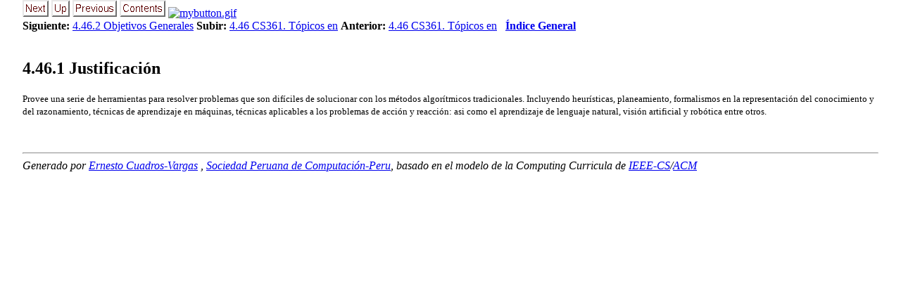

--- FILE ---
content_type: text/html
request_url: https://education.spc.org.pe/Peru/CS-SPC/Plan2021/4_46_1_Justificacion.html
body_size: 3334
content:
<!DOCTYPE HTML>

<!--Converted with LaTeX2HTML 2020 (Released January 1, 2020) -->
<HTML lang="en">
<HEAD>
<TITLE>4.46.1 Justificación</TITLE>
<META NAME="description" CONTENT="4.46.1 Justificación">
<META NAME="keywords" CONTENT="unified-curricula-main">
<META NAME="resource-type" CONTENT="document">
<META NAME="distribution" CONTENT="global">

<META HTTP-EQUIV="Content-Type" CONTENT="text/html; charset=utf-8">
<META NAME="viewport" CONTENT="width=device-width, initial-scale=1.0">
<META NAME="Generator" CONTENT="LaTeX2HTML v2020">

<LINK REL="STYLESHEET" HREF="unified-curricula-main.css">

<LINK REL="next" HREF="4_46_2_Objetivos_Generales.html">
<LINK REL="previous" HREF="4_46_CS361_Topicos_Intelige.html">
<LINK REL="next" HREF="4_46_2_Objetivos_Generales.html">
</HEAD>

<BODY >

<DIV CLASS="navigation"><!--Navigation Panel-->
<A
 HREF="4_46_2_Objetivos_Generales.html">
<IMG WIDTH="37" HEIGHT="24" ALT="next" SRC="next.png"></A> 
<A
 HREF="4_46_CS361_Topicos_Intelige.html">
<IMG WIDTH="26" HEIGHT="24" ALT="up" SRC="up.png"></A> 
<A
 HREF="4_46_CS361_Topicos_Intelige.html">
<IMG WIDTH="63" HEIGHT="24" ALT="previous" SRC="prev.png"></A> 
<A ID="tex2html4889"
  HREF="Indice_General.html">
<IMG WIDTH="65" HEIGHT="24" ALT="contents" SRC="contents.png"></A>  <A ID="tex2html1"
  HREF="http://server/link"><IMG STYLE="" SRC="http://server/mybutton.gif"
 ALT="mybutton.gif"></A>
<BR>
<B> Siguiente:</B> <A
 HREF="4_46_2_Objetivos_Generales.html">4.46.2 Objetivos Generales</A>
<B> Subir:</B> <A
 HREF="4_46_CS361_Topicos_Intelige.html">4.46 CS361. Tópicos en</A>
<B> Anterior:</B> <A
 HREF="4_46_CS361_Topicos_Intelige.html">4.46 CS361. Tópicos en</A>
 &nbsp; <B>  <A ID="tex2html4890"
  HREF="Indice_General.html">Índice General</A></B> 
<BR>
<BR></DIV>
<!--End of Navigation Panel-->

<H2><A ID="SECTION0011461000000000000000">
<SPAN CLASS="arabic">4</SPAN>.<SPAN CLASS="arabic">46</SPAN>.<SPAN CLASS="arabic">1</SPAN> Justificación</A>
</H2><SPAN CLASS="SCRIPTSIZE">
</SPAN>
<P>
<SPAN CLASS="SCRIPTSIZE">Provee una serie de herramientas para resolver problemas que son difíciles de solucionar con los métodos algorítmicos tradicionales. Incluyendo heurísticas, planeamiento, formalismos en la representación del conocimiento y del razonamiento, técnicas de aprendizaje en máquinas, técnicas aplicables a los problemas de acción y reacción: asi como el aprendizaje de lenguaje natural, visión artificial y robótica entre otros. 
</SPAN>
<P>
<SPAN CLASS="SCRIPTSIZE"></SPAN>
<BR><HR>
<ADDRESS>
Generado por <A HREF='http://socios.spc.org.pe/ecuadros/'>Ernesto Cuadros-Vargas</A> <ecuadros AT spc.org.pe>,               <A HREF='http://www.spc.org.pe/'>Sociedad Peruana de Computaci&oacute;n-Peru</A>,               basado en el modelo de la Computing Curricula de               <A HREF='http://www.computer.org/'>IEEE-CS</A>/<A HREF='http://www.acm.org/'>ACM</A>
</ADDRESS>
<script type="text/javascript">
var gaJsHost = (("https:" == document.location.protocol) ? "https://ssl." : "http://www.");
document.write(unescape("%3Cscript src='" + gaJsHost + "google-analytics.com/ga.js' type='text/javascript'%3E%3C/script%3E"));
</script>
<script type="text/javascript">
try
{
  var pageTracker = _gat._getTracker("UA-10936708-1");
  pageTracker._trackPageview();
}
catch(err)
{}
</script>

</BODY>
</HTML>


--- FILE ---
content_type: text/css
request_url: https://education.spc.org.pe/Peru/CS-SPC/Plan2021/unified-curricula-main.css
body_size: 9710
content:
/* Century Schoolbook font is very similar to Computer Modern Math: cmmi */
.MATH    { font-family: "Century Schoolbook", serif; }
.MATH I  { font-family: "Century Schoolbook", serif; font-style: italic }
.BOLDMATH { font-family: "Century Schoolbook", serif; font-weight: bold }
DIV.equation { text-align-last:justify; white-space: nowrap; } /* place eq nos */
SPAN.MATH { display:inline-block; }	/* don't stretch spaces inside eqn */

DIV.author_info { text-align:center; } /* latex centers author */

.LEFT    { text-align:left; }
.CENTER  { text-align:center; }
.CENTER > * { margin:auto; }
.RIGHT   { text-align:right; }
.TOP     { vertical-align:top; }
.MIDDLE  { vertical-align:middle; }
.BOTTOM  { vertical-align:bottom; }

IMG.LEFT    { float:left; }
IMG.RIGHT   { float:right; }
IMG.TOP     { vertical-align:top; }
IMG.BOTTOM  { vertical-align:baseline; }

DL.COMPACT > dt { float:left; padding-right: 1em; }
BODY { width:95%; margin:auto; }

/* implement both fixed-size and relative sizes */
.XTINY		{ font-size : xx-small }
.TINY		{ font-size : x-small  }
.SCRIPTSIZE	{ font-size : smaller  }
.FOOTNOTESIZE	{ font-size : small    }
.SMALL		{  }
.LARGE		{  }
.XLARGE		{ font-size : large    }
.XXLARGE		{ font-size : x-large  }
.HUGE		{ font-size : larger   }
.XHUGE		{ font-size : xx-large }

/* heading styles */
H1		{  }
H2		{  }
H3		{  }
H4		{  }
H5		{  }

/* mathematics styles */
DIV.displaymath		{ text-align:center; }	/* math displays */
TD.eqno			{ width:0; }	/* equation-number cells */
TABLE.PAD TD	{ padding:3px; }
TABLE.BORDER TD	{ border:1px solid black; }
TABLE.equation	{ width:100%; }	/* place eq nos at right/left edge */
TABLE.equation > *	{ vertical-align:baseline; }
TABLE.equation TD	{ white-space:nowrap; }
TABLE		{ border-collapse: collapse; }

/* document-specific styles come next */
DIV.LaTeX		{   }
DIV.Large		{   }
DIV.center		{   }
DIV.huge		{   }
SPAN.it		{   }
DIV.logo-LaTeX		{   }
DIV.navigation		{   }
DIV.quote		{   }
SPAN.arabic		{   }
SPAN.textbf		{ font-weight: bold  }
SPAN.textit		{ font-style: italic  }
#cbox10047		{ background-color: #6495ed;  }
#cbox10052		{ background-color: #6495ed;  }
#cbox10057		{ background-color: #c1cdc1;  }
#cbox10062		{ background-color: #66cd00;  }
#cbox10067		{ background-color: #66cd00;  }
#cbox10100		{ background-color: #6495ed;  }
#cbox10107		{ background-color: #6495ed;  }
#cbox10114		{ background-color: #c1cdc1;  }
#cbox10121		{ background-color: #66cd00;  }
#cbox10156		{ background-color: #6495ed;  }
#cbox10163		{ background-color: #6495ed;  }
#cbox10172		{ background-color: #6495ed;  }
#cbox10181		{ background-color: #6495ed;  }
#cbox10188		{ background-color: #66cd00;  }
#cbox10223		{ background-color: #6495ed;  }
#cbox10230		{ background-color: #6495ed;  }
#cbox10237		{ background-color: #6495ed;  }
#cbox10246		{ background-color: #6495ed;  }
#cbox10253		{ background-color: #c1cdc1;  }
#cbox10260		{ background-color: #66cd00;  }
#cbox10291		{ background-color: #6495ed;  }
#cbox10298		{ background-color: #6495ed;  }
#cbox10305		{ background-color: #6495ed;  }
#cbox10314		{ background-color: #6495ed;  }
#cbox10321		{ background-color: #c1cdc1;  }
#cbox10328		{ background-color: #c1cdc1;  }
#cbox10359		{ background-color: #6495ed;  }
#cbox10366		{ background-color: #6495ed;  }
#cbox10373		{ background-color: #6495ed;  }
#cbox10380		{ background-color: #6495ed;  }
#cbox10387		{ background-color: #c1cdc1;  }
#cbox10424		{ background-color: #6495ed;  }
#cbox10431		{ background-color: #6495ed;  }
#cbox10438		{ background-color: #6495ed;  }
#cbox10445		{ background-color: #6495ed;  }
#cbox10452		{ background-color: #6495ed;  }
#cbox10461		{ background-color: #6495ed;  }
#cbox10496		{ background-color: #6495ed;  }
#cbox10501		{ background-color: #6495ed;  }
#cbox10508		{ background-color: #6495ed;  }
#cbox10517		{ background-color: #6495ed;  }
#cbox10524		{ background-color: #cd4f39;  }
#cbox10559		{ background-color: #6495ed;  }
#cbox10568		{ background-color: #6495ed;  }
#cbox10575		{ background-color: #6495ed;  }
#cbox10582		{ background-color: #6495ed;  }
#cbox10589		{ background-color: #6495ed;  }
#cbox10596		{ background-color: #c1cdc1;  }
#cbox10605		{ background-color: #cd4f39;  }
#cbox10640		{ background-color: #6495ed;  }
#cbox10647		{ background-color: #6495ed;  }
#cbox10654		{ background-color: #6495ed;  }
#cbox10661		{ background-color: #6495ed;  }
#cbox10668		{ background-color: #66cd00;  }
#cbox10673		{ background-color: #cd4f39;  }
#cbox19125		{ background-color: #6495ed;  }
#cbox19126		{ background-color: #6495ed;  }
#cbox19127		{ background-color: #c1cdc1;  }
#cbox19128		{ background-color: #66cd00;  }
#cbox19129		{ background-color: #66cd00;  }
#cbox19130		{ background-color: #6495ed;  }
#cbox19131		{ background-color: #6495ed;  }
#cbox19132		{ background-color: #c1cdc1;  }
#cbox19133		{ background-color: #66cd00;  }
#cbox19135		{ background-color: #6495ed;  }
#cbox19136		{ background-color: #6495ed;  }
#cbox19137		{ background-color: #6495ed;  }
#cbox19138		{ background-color: #6495ed;  }
#cbox19139		{ background-color: #66cd00;  }
#cbox19140		{ background-color: #6495ed;  }
#cbox19141		{ background-color: #6495ed;  }
#cbox19142		{ background-color: #6495ed;  }
#cbox19143		{ background-color: #6495ed;  }
#cbox19144		{ background-color: #c1cdc1;  }
#cbox19145		{ background-color: #66cd00;  }
#cbox19149		{ background-color: #6495ed;  }
#cbox19150		{ background-color: #6495ed;  }
#cbox19151		{ background-color: #6495ed;  }
#cbox19152		{ background-color: #6495ed;  }
#cbox19153		{ background-color: #c1cdc1;  }
#cbox19154		{ background-color: #c1cdc1;  }
#cbox19155		{ background-color: #6495ed;  }
#cbox19156		{ background-color: #6495ed;  }
#cbox19157		{ background-color: #6495ed;  }
#cbox19158		{ background-color: #6495ed;  }
#cbox19159		{ background-color: #c1cdc1;  }
#cbox19163		{ background-color: #6495ed;  }
#cbox19164		{ background-color: #6495ed;  }
#cbox19165		{ background-color: #6495ed;  }
#cbox19166		{ background-color: #6495ed;  }
#cbox19167		{ background-color: #6495ed;  }
#cbox19168		{ background-color: #6495ed;  }
#cbox19169		{ background-color: #6495ed;  }
#cbox19170		{ background-color: #6495ed;  }
#cbox19171		{ background-color: #6495ed;  }
#cbox19172		{ background-color: #6495ed;  }
#cbox19173		{ background-color: #cd4f39;  }
#cbox19180		{ background-color: #6495ed;  }
#cbox19181		{ background-color: #6495ed;  }
#cbox19182		{ background-color: #6495ed;  }
#cbox19183		{ background-color: #6495ed;  }
#cbox19184		{ background-color: #6495ed;  }
#cbox19185		{ background-color: #c1cdc1;  }
#cbox19186		{ background-color: #cd4f39;  }
#cbox19187		{ background-color: #6495ed;  }
#cbox19188		{ background-color: #6495ed;  }
#cbox19189		{ background-color: #6495ed;  }
#cbox19190		{ background-color: #6495ed;  }
#cbox19191		{ background-color: #66cd00;  }
#cbox19192		{ background-color: #cd4f39;  }
#cbox19196		{ background-color: #6495ed;  }
#cbox19197		{ background-color: #6495ed;  }
#cbox19198		{ background-color: #c1cdc1;  }
#cbox19199		{ background-color: #66cd00;  }
#cbox19200		{ background-color: #66cd00;  }
#cbox19201		{ background-color: #6495ed;  }
#cbox19202		{ background-color: #6495ed;  }
#cbox19203		{ background-color: #c1cdc1;  }
#cbox19204		{ background-color: #66cd00;  }
#cbox19206		{ background-color: #6495ed;  }
#cbox19207		{ background-color: #6495ed;  }
#cbox19208		{ background-color: #6495ed;  }
#cbox19209		{ background-color: #6495ed;  }
#cbox19210		{ background-color: #66cd00;  }
#cbox19211		{ background-color: #6495ed;  }
#cbox19212		{ background-color: #6495ed;  }
#cbox19213		{ background-color: #6495ed;  }
#cbox19214		{ background-color: #6495ed;  }
#cbox19215		{ background-color: #c1cdc1;  }
#cbox19216		{ background-color: #66cd00;  }
#cbox19218		{ background-color: #6495ed;  }
#cbox19219		{ background-color: #6495ed;  }
#cbox19220		{ background-color: #6495ed;  }
#cbox19221		{ background-color: #6495ed;  }
#cbox19222		{ background-color: #c1cdc1;  }
#cbox19223		{ background-color: #c1cdc1;  }
#cbox19224		{ background-color: #6495ed;  }
#cbox19225		{ background-color: #6495ed;  }
#cbox19226		{ background-color: #6495ed;  }
#cbox19227		{ background-color: #6495ed;  }
#cbox19228		{ background-color: #c1cdc1;  }
#cbox19230		{ background-color: #6495ed;  }
#cbox19231		{ background-color: #6495ed;  }
#cbox19232		{ background-color: #6495ed;  }
#cbox19233		{ background-color: #6495ed;  }
#cbox19234		{ background-color: #6495ed;  }
#cbox19235		{ background-color: #6495ed;  }
#cbox19236		{ background-color: #6495ed;  }
#cbox19237		{ background-color: #6495ed;  }
#cbox19238		{ background-color: #6495ed;  }
#cbox19239		{ background-color: #6495ed;  }
#cbox19240		{ background-color: #cd4f39;  }
#cbox19242		{ background-color: #6495ed;  }
#cbox19243		{ background-color: #6495ed;  }
#cbox19244		{ background-color: #6495ed;  }
#cbox19245		{ background-color: #6495ed;  }
#cbox19246		{ background-color: #6495ed;  }
#cbox19247		{ background-color: #c1cdc1;  }
#cbox19248		{ background-color: #cd4f39;  }
#cbox19249		{ background-color: #6495ed;  }
#cbox19250		{ background-color: #6495ed;  }
#cbox19251		{ background-color: #6495ed;  }
#cbox19252		{ background-color: #6495ed;  }
#cbox19253		{ background-color: #66cd00;  }
#cbox19254		{ background-color: #cd4f39;  }
#cbox19305		{ background-color: #6495ed;  }
#cbox19306		{ background-color: #66cd00;  }
#cbox19307		{ background-color: #66cd00;  }
#cbox19308		{ background-color: #cd4f39;  }
#txt16480		{ text-decoration: underline;  }
#txt19309		{ text-decoration: underline;  }
#txt2344		{ text-decoration: underline;  }
#txt2450		{ text-decoration: underline;  }
#txt2554		{ text-decoration: underline;  }
